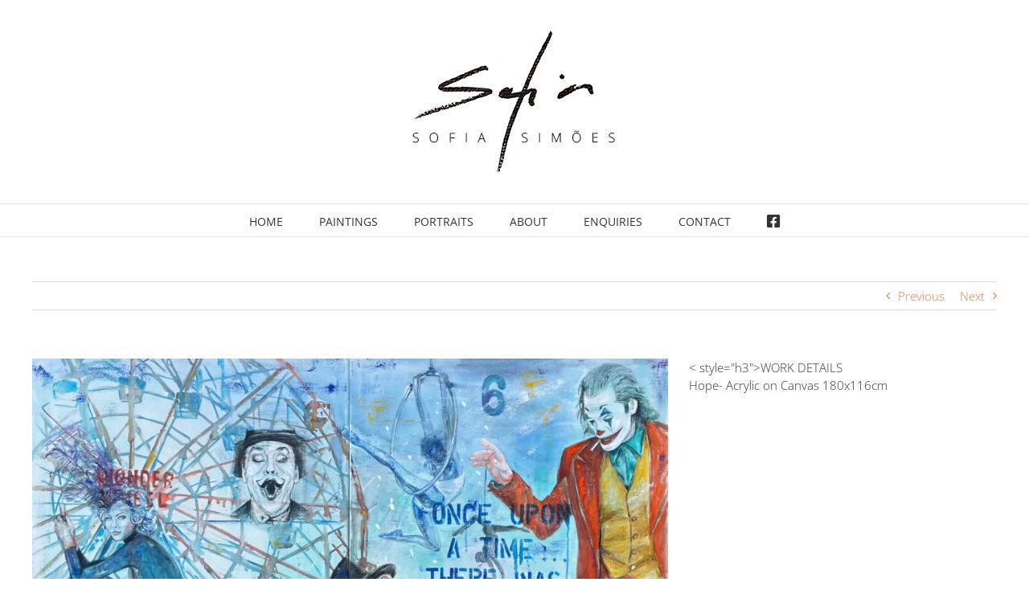

--- FILE ---
content_type: text/html; charset=UTF-8
request_url: https://www.sofiasimoes.pt/portfolio-works/hope/
body_size: 13152
content:
<!DOCTYPE html>
<html class="avada-html-layout-wide avada-html-header-position-top" lang="en-US" prefix="og: http://ogp.me/ns# fb: http://ogp.me/ns/fb#">
<head>
<meta http-equiv="X-UA-Compatible" content="IE=edge" />
<meta http-equiv="Content-Type" content="text/html; charset=utf-8"/>
<meta name="viewport" content="width=device-width, initial-scale=1" />
<title>HOPE &#8211; Sofia Simões</title>
<meta name='robots' content='max-image-preview:large' />
<style>img:is([sizes="auto" i], [sizes^="auto," i]) { contain-intrinsic-size: 3000px 1500px }</style>
<link rel="alternate" hreflang="en" href="https://www.sofiasimoes.pt/portfolio-works/hope/" />
<link rel="alternate" hreflang="x-default" href="https://www.sofiasimoes.pt/portfolio-works/hope/" />
<link rel="alternate" type="application/rss+xml" title="Sofia Simões &raquo; Feed" href="https://www.sofiasimoes.pt/feed/" />
<link rel="alternate" type="application/rss+xml" title="Sofia Simões &raquo; Comments Feed" href="https://www.sofiasimoes.pt/comments/feed/" />
<meta name="description" content="Hope- Acrylic on Canvas 180x116cm"/>
<meta property="og:locale" content="en_US"/>
<meta property="og:type" content="article"/>
<meta property="og:site_name" content="Sofia Simões"/>
<meta property="og:title" content="  HOPE"/>
<meta property="og:description" content="Hope- Acrylic on Canvas 180x116cm"/>
<meta property="og:url" content="https://www.sofiasimoes.pt/portfolio-works/hope/"/>
<meta property="og:image" content="https://www.sofiasimoes.pt/sofiasimoeswebsite/wp-content/uploads/2022/01/282-hope.jpg"/>
<meta property="og:image:width" content="1000"/>
<meta property="og:image:height" content="645"/>
<meta property="og:image:type" content="image/jpeg"/>
<link rel='stylesheet' id='wpml-blocks-css' href='//www.sofiasimoes.pt/sofiasimoeswebsite/wp-content/cache/wpfc-minified/7wn0toqu/4bpkp.css' type='text/css' media='all' />
<link rel='stylesheet' id='wpml-menu-item-0-css' href='//www.sofiasimoes.pt/sofiasimoeswebsite/wp-content/cache/wpfc-minified/l246kr1q/4bpkp.css' type='text/css' media='all' />
<link rel='stylesheet' id='cms-navigation-style-base-css' href='//www.sofiasimoes.pt/sofiasimoeswebsite/wp-content/cache/wpfc-minified/g4ic9bz1/4bpkp.css' type='text/css' media='screen' />
<link rel='stylesheet' id='cms-navigation-style-css' href='//www.sofiasimoes.pt/sofiasimoeswebsite/wp-content/cache/wpfc-minified/g11adt6t/4bpkp.css' type='text/css' media='screen' />
<style id='akismet-widget-style-inline-css' type='text/css'>
.a-stats {
--akismet-color-mid-green: #357b49;
--akismet-color-white: #fff;
--akismet-color-light-grey: #f6f7f7;
max-width: 350px;
width: auto;
}
.a-stats * {
all: unset;
box-sizing: border-box;
}
.a-stats strong {
font-weight: 600;
}
.a-stats a.a-stats__link,
.a-stats a.a-stats__link:visited,
.a-stats a.a-stats__link:active {
background: var(--akismet-color-mid-green);
border: none;
box-shadow: none;
border-radius: 8px;
color: var(--akismet-color-white);
cursor: pointer;
display: block;
font-family: -apple-system, BlinkMacSystemFont, 'Segoe UI', 'Roboto', 'Oxygen-Sans', 'Ubuntu', 'Cantarell', 'Helvetica Neue', sans-serif;
font-weight: 500;
padding: 12px;
text-align: center;
text-decoration: none;
transition: all 0.2s ease;
}
/* Extra specificity to deal with TwentyTwentyOne focus style */
.widget .a-stats a.a-stats__link:focus {
background: var(--akismet-color-mid-green);
color: var(--akismet-color-white);
text-decoration: none;
}
.a-stats a.a-stats__link:hover {
filter: brightness(110%);
box-shadow: 0 4px 12px rgba(0, 0, 0, 0.06), 0 0 2px rgba(0, 0, 0, 0.16);
}
.a-stats .count {
color: var(--akismet-color-white);
display: block;
font-size: 1.5em;
line-height: 1.4;
padding: 0 13px;
white-space: nowrap;
}
</style>
<link rel='stylesheet' id='fusion-dynamic-css-css' href='//www.sofiasimoes.pt/sofiasimoeswebsite/wp-content/cache/wpfc-minified/eszq0xvg/4dxk1.css' type='text/css' media='all' />
<script type="text/javascript" src="https://www.sofiasimoes.pt/sofiasimoeswebsite/wp-includes/js/jquery/jquery.min.js" id="jquery-core-js"></script>
<script type="text/javascript" src="https://www.sofiasimoes.pt/sofiasimoeswebsite/wp-includes/js/jquery/jquery-migrate.min.js" id="jquery-migrate-js"></script>
<link rel="https://api.w.org/" href="https://www.sofiasimoes.pt/wp-json/" /><link rel="alternate" title="JSON" type="application/json" href="https://www.sofiasimoes.pt/wp-json/wp/v2/avada_portfolio/1080" /><link rel="EditURI" type="application/rsd+xml" title="RSD" href="https://www.sofiasimoes.pt/sofiasimoeswebsite/xmlrpc.php?rsd" />
<link rel="canonical" href="https://www.sofiasimoes.pt/portfolio-works/hope/" />
<link rel='shortlink' href='https://www.sofiasimoes.pt/?p=1080' />
<link rel="alternate" title="oEmbed (JSON)" type="application/json+oembed" href="https://www.sofiasimoes.pt/wp-json/oembed/1.0/embed?url=https%3A%2F%2Fwww.sofiasimoes.pt%2Fportfolio-works%2Fhope%2F" />
<link rel="alternate" title="oEmbed (XML)" type="text/xml+oembed" href="https://www.sofiasimoes.pt/wp-json/oembed/1.0/embed?url=https%3A%2F%2Fwww.sofiasimoes.pt%2Fportfolio-works%2Fhope%2F&#038;format=xml" />
<meta name="generator" content="WPML ver:4.6.10 stt:1,42;" />
<script type="text/javascript">
(function(url){
if(/(?:Chrome\/26\.0\.1410\.63 Safari\/537\.31|WordfenceTestMonBot)/.test(navigator.userAgent)){ return; }
var addEvent = function(evt, handler) {
if (window.addEventListener) {
document.addEventListener(evt, handler, false);
} else if (window.attachEvent) {
document.attachEvent('on' + evt, handler);
}
};
var removeEvent = function(evt, handler) {
if (window.removeEventListener) {
document.removeEventListener(evt, handler, false);
} else if (window.detachEvent) {
document.detachEvent('on' + evt, handler);
}
};
var evts = 'contextmenu dblclick drag dragend dragenter dragleave dragover dragstart drop keydown keypress keyup mousedown mousemove mouseout mouseover mouseup mousewheel scroll'.split(' ');
var logHuman = function() {
if (window.wfLogHumanRan) { return; }
window.wfLogHumanRan = true;
var wfscr = document.createElement('script');
wfscr.type = 'text/javascript';
wfscr.async = true;
wfscr.src = url + '&r=' + Math.random();
(document.getElementsByTagName('head')[0]||document.getElementsByTagName('body')[0]).appendChild(wfscr);
for (var i = 0; i < evts.length; i++) {
removeEvent(evts[i], logHuman);
}
};
for (var i = 0; i < evts.length; i++) {
addEvent(evts[i], logHuman);
}
})('//www.sofiasimoes.pt/?wordfence_lh=1&hid=465A5090E10C660DEB644FE94394844D');
</script><style type="text/css" id="css-fb-visibility">@media screen and (max-width: 640px){.fusion-no-small-visibility{display:none !important;}body .sm-text-align-center{text-align:center !important;}body .sm-text-align-left{text-align:left !important;}body .sm-text-align-right{text-align:right !important;}body .sm-flex-align-center{justify-content:center !important;}body .sm-flex-align-flex-start{justify-content:flex-start !important;}body .sm-flex-align-flex-end{justify-content:flex-end !important;}body .sm-mx-auto{margin-left:auto !important;margin-right:auto !important;}body .sm-ml-auto{margin-left:auto !important;}body .sm-mr-auto{margin-right:auto !important;}body .fusion-absolute-position-small{position:absolute;top:auto;width:100%;}.awb-sticky.awb-sticky-small{ position: sticky; top: var(--awb-sticky-offset,0); }}@media screen and (min-width: 641px) and (max-width: 1024px){.fusion-no-medium-visibility{display:none !important;}body .md-text-align-center{text-align:center !important;}body .md-text-align-left{text-align:left !important;}body .md-text-align-right{text-align:right !important;}body .md-flex-align-center{justify-content:center !important;}body .md-flex-align-flex-start{justify-content:flex-start !important;}body .md-flex-align-flex-end{justify-content:flex-end !important;}body .md-mx-auto{margin-left:auto !important;margin-right:auto !important;}body .md-ml-auto{margin-left:auto !important;}body .md-mr-auto{margin-right:auto !important;}body .fusion-absolute-position-medium{position:absolute;top:auto;width:100%;}.awb-sticky.awb-sticky-medium{ position: sticky; top: var(--awb-sticky-offset,0); }}@media screen and (min-width: 1025px){.fusion-no-large-visibility{display:none !important;}body .lg-text-align-center{text-align:center !important;}body .lg-text-align-left{text-align:left !important;}body .lg-text-align-right{text-align:right !important;}body .lg-flex-align-center{justify-content:center !important;}body .lg-flex-align-flex-start{justify-content:flex-start !important;}body .lg-flex-align-flex-end{justify-content:flex-end !important;}body .lg-mx-auto{margin-left:auto !important;margin-right:auto !important;}body .lg-ml-auto{margin-left:auto !important;}body .lg-mr-auto{margin-right:auto !important;}body .fusion-absolute-position-large{position:absolute;top:auto;width:100%;}.awb-sticky.awb-sticky-large{ position: sticky; top: var(--awb-sticky-offset,0); }}</style>		<script type="text/javascript">
var doc = document.documentElement;
doc.setAttribute( 'data-useragent', navigator.userAgent );
</script>
</head>
<body class="wp-singular avada_portfolio-template-default single single-avada_portfolio postid-1080 single-format-standard wp-theme-Avada wp-child-theme-Avada-Child-Theme fusion-image-hovers fusion-pagination-sizing fusion-button_type-flat fusion-button_span-no fusion-button_gradient-linear avada-image-rollover-circle-no avada-image-rollover-yes avada-image-rollover-direction-fade dont-animate fusion-body ltr fusion-sticky-header no-tablet-sticky-header no-mobile-sticky-header no-mobile-slidingbar no-mobile-totop avada-has-rev-slider-styles fusion-disable-outline fusion-sub-menu-fade mobile-logo-pos-center layout-wide-mode avada-has-boxed-modal-shadow-none layout-scroll-offset-full avada-has-zero-margin-offset-top fusion-top-header menu-text-align-center mobile-menu-design-modern fusion-show-pagination-text fusion-header-layout-v5 avada-responsive avada-footer-fx-none avada-menu-highlight-style-bar fusion-search-form-clean fusion-main-menu-search-overlay fusion-avatar-circle avada-dropdown-styles avada-blog-layout-large avada-blog-archive-layout-large avada-header-shadow-no avada-menu-icon-position-left avada-has-megamenu-shadow avada-has-mainmenu-dropdown-divider avada-has-breadcrumb-mobile-hidden avada-has-titlebar-hide avada-has-pagination-padding avada-flyout-menu-direction-fade avada-ec-views-v1" data-awb-post-id="1080">
<a class="skip-link screen-reader-text" href="#content">Skip to content</a>
<div id="boxed-wrapper">
<div id="wrapper" class="fusion-wrapper">
<div id="home" style="position:relative;top:-1px;"></div>
<header class="fusion-header-wrapper">
<div class="fusion-header-v5 fusion-logo-alignment fusion-logo-center fusion-sticky-menu- fusion-sticky-logo- fusion-mobile-logo- fusion-sticky-menu-only fusion-header-menu-align-center fusion-mobile-menu-design-modern">
<div class="fusion-header-sticky-height"></div>
<div class="fusion-sticky-header-wrapper"> <!-- start fusion sticky header wrapper -->
<div class="fusion-header">
<div class="fusion-row">
<div class="fusion-logo" data-margin-top="31px" data-margin-bottom="31px" data-margin-left="0px" data-margin-right="0px">
<a class="fusion-logo-link"  href="https://www.sofiasimoes.pt/" >
<!-- standard logo -->
<img src="https://www.sofiasimoes.pt/sofiasimoeswebsite/wp-content/uploads/2018/04/sofia-simoes-pintura-painting-logo.jpg" srcset="https://www.sofiasimoes.pt/sofiasimoeswebsite/wp-content/uploads/2018/04/sofia-simoes-pintura-painting-logo.jpg 1x, https://www.sofiasimoes.pt/sofiasimoeswebsite/wp-content/uploads/2018/04/sofia-simoes-pintura-painting-logo2x.jpg 2x" width="320" height="191" style="max-height:191px;height:auto;" alt="Sofia Simões Logo" data-retina_logo_url="https://www.sofiasimoes.pt/sofiasimoeswebsite/wp-content/uploads/2018/04/sofia-simoes-pintura-painting-logo2x.jpg" class="fusion-standard-logo" />
</a>
</div>
<div class="fusion-mobile-menu-icons">
<a href="#" class="fusion-icon awb-icon-bars" aria-label="Toggle mobile menu" aria-expanded="false"></a>
</div>
</div>
</div>
<div class="fusion-secondary-main-menu">
<div class="fusion-row">
<nav class="fusion-main-menu" aria-label="Main Menu"><div class="fusion-overlay-search">		<form role="search" class="searchform fusion-search-form  fusion-search-form-clean" method="get" action="https://www.sofiasimoes.pt/">
<div class="fusion-search-form-content">
<div class="fusion-search-field search-field">
<label><span class="screen-reader-text">Search for:</span>
<input type="search" value="" name="s" class="s" placeholder="Search..." required aria-required="true" aria-label="Search..."/>
</label>
</div>
<div class="fusion-search-button search-button">
<input type="submit" class="fusion-search-submit searchsubmit" aria-label="Search" value="&#xf002;" />
</div>
</div>
</form>
<div class="fusion-search-spacer"></div><a href="#" role="button" aria-label="Close Search" class="fusion-close-search"></a></div><ul id="menu-menu-principal" class="fusion-menu"><li  id="menu-item-28"  class="menu-item menu-item-type-post_type menu-item-object-page menu-item-home menu-item-28"  data-item-id="28"><a  href="https://www.sofiasimoes.pt/" class="fusion-bar-highlight"><span class="menu-text">HOME</span></a></li><li  id="menu-item-27"  class="menu-item menu-item-type-post_type menu-item-object-page menu-item-27"  data-item-id="27"><a  href="https://www.sofiasimoes.pt/paintings/" class="fusion-bar-highlight"><span class="menu-text">PAINTINGS</span></a></li><li  id="menu-item-146"  class="menu-item menu-item-type-post_type menu-item-object-page menu-item-146"  data-item-id="146"><a  href="https://www.sofiasimoes.pt/portraits/" class="fusion-bar-highlight"><span class="menu-text">PORTRAITS</span></a></li><li  id="menu-item-23"  class="menu-item menu-item-type-post_type menu-item-object-page menu-item-23"  data-item-id="23"><a  href="https://www.sofiasimoes.pt/about/" class="fusion-bar-highlight"><span class="menu-text">ABOUT</span></a></li><li  id="menu-item-24"  class="menu-item menu-item-type-post_type menu-item-object-page menu-item-24"  data-item-id="24"><a  href="https://www.sofiasimoes.pt/enquiries/" class="fusion-bar-highlight"><span class="menu-text">ENQUIRIES</span></a></li><li  id="menu-item-25"  class="menu-item menu-item-type-post_type menu-item-object-page menu-item-25"  data-item-id="25"><a  href="https://www.sofiasimoes.pt/contact/" class="fusion-bar-highlight"><span class="menu-text">CONTACT</span></a></li><li  id="menu-item-30"  class="menu-item menu-item-type-custom menu-item-object-custom menu-item-30"  data-item-id="30"><a  target="_blank" rel="noopener noreferrer" href="https://www.facebook.com/SofiaSimoesPintora/" class="fusion-bar-highlight"><span class="menu-text"><i class="fa fa-facebook-square fa-lg" aria-hidden="true"></i></span></a></li></ul></nav>
<nav class="fusion-mobile-nav-holder fusion-mobile-menu-text-align-left" aria-label="Main Menu Mobile"></nav>
</div>
</div>
</div> <!-- end fusion sticky header wrapper -->
</div>
<div class="fusion-clearfix"></div>
</header>
<div id="sliders-container" class="fusion-slider-visibility">
</div>
<main id="main" class="clearfix ">
<div class="fusion-row" style="">
<section id="content" class=" portfolio-half" style="width: 100%;">
<div class="single-navigation clearfix">
<a href="https://www.sofiasimoes.pt/portfolio-works/touch-me/" rel="prev">Previous</a>
<a href="https://www.sofiasimoes.pt/portfolio-works/be-your-self/" rel="next">Next</a>
</div>
<article id="post-1080" class="post-1080 avada_portfolio type-avada_portfolio status-publish format-standard has-post-thumbnail hentry portfolio_category-composite-canvas portfolio_category-paintings">
<div class="fusion-flexslider flexslider fusion-post-slideshow post-slideshow fusion-flexslider-loading">
<ul class="slides">
<li>
<a href="https://www.sofiasimoes.pt/sofiasimoeswebsite/wp-content/uploads/2022/01/282-hope.jpg" data-rel="iLightbox[gallery1080]" title="282-HOPE" data-title="282-HOPE" data-caption="">
<span class="screen-reader-text">View Larger Image</span>
<img width="1000" height="645" src="https://www.sofiasimoes.pt/sofiasimoeswebsite/wp-content/uploads/2022/01/282-hope.jpg" class="attachment-full size-full wp-post-image" alt="" decoding="async" fetchpriority="high" srcset="https://www.sofiasimoes.pt/sofiasimoeswebsite/wp-content/uploads/2022/01/282-hope-200x129.jpg 200w, https://www.sofiasimoes.pt/sofiasimoeswebsite/wp-content/uploads/2022/01/282-hope-400x258.jpg 400w, https://www.sofiasimoes.pt/sofiasimoeswebsite/wp-content/uploads/2022/01/282-hope-600x387.jpg 600w, https://www.sofiasimoes.pt/sofiasimoeswebsite/wp-content/uploads/2022/01/282-hope-800x516.jpg 800w, https://www.sofiasimoes.pt/sofiasimoeswebsite/wp-content/uploads/2022/01/282-hope.jpg 1000w" sizes="(max-width: 800px) 100vw, 1000px" />									</a>
</li>
</ul>
</div>
<div class="project-content">
<span class="entry-title rich-snippet-hidden">HOPE</span><span class="vcard rich-snippet-hidden"><span class="fn"><a href="https://www.sofiasimoes.pt/author/fia/" title="Posts by Sofia Simões" rel="author">Sofia Simões</a></span></span><span class="updated rich-snippet-hidden">2022-01-20T22:41:05+00:00</span>				<div class="project-description post-content" style="">
< style="h3">WORK DETAILS</>										<p>Hope- Acrylic on Canvas 180x116cm</p>
</div>
</div>
<div class="portfolio-sep"></div>
<div class="fusion-sharing-box fusion-theme-sharing-box fusion-single-sharing-box">
<h4>Share this Work. Choose Your Platform!</h4>
<div class="fusion-social-networks"><div class="fusion-social-networks-wrapper"><a  class="fusion-social-network-icon fusion-tooltip fusion-facebook awb-icon-facebook" style="color:var(--sharing_social_links_icon_color);" data-placement="top" data-title="Facebook" data-toggle="tooltip" title="Facebook" href="https://www.facebook.com/sharer.php?u=https%3A%2F%2Fwww.sofiasimoes.pt%2Fportfolio-works%2Fhope%2F&amp;t=HOPE" target="_blank" rel="noreferrer"><span class="screen-reader-text">Facebook</span></a><a  class="fusion-social-network-icon fusion-tooltip fusion-twitter awb-icon-twitter" style="color:var(--sharing_social_links_icon_color);" data-placement="top" data-title="X" data-toggle="tooltip" title="X" href="https://twitter.com/share?url=https%3A%2F%2Fwww.sofiasimoes.pt%2Fportfolio-works%2Fhope%2F&amp;text=HOPE" target="_blank" rel="noopener noreferrer"><span class="screen-reader-text">X</span></a><a  class="fusion-social-network-icon fusion-tooltip fusion-linkedin awb-icon-linkedin" style="color:var(--sharing_social_links_icon_color);" data-placement="top" data-title="LinkedIn" data-toggle="tooltip" title="LinkedIn" href="https://www.linkedin.com/shareArticle?mini=true&amp;url=https%3A%2F%2Fwww.sofiasimoes.pt%2Fportfolio-works%2Fhope%2F&amp;title=HOPE&amp;summary=Hope-%20Acrylic%20on%20Canvas%20180x116cm" target="_blank" rel="noopener noreferrer"><span class="screen-reader-text">LinkedIn</span></a><a  class="fusion-social-network-icon fusion-tooltip fusion-tumblr awb-icon-tumblr" style="color:var(--sharing_social_links_icon_color);" data-placement="top" data-title="Tumblr" data-toggle="tooltip" title="Tumblr" href="https://www.tumblr.com/share/link?url=https%3A%2F%2Fwww.sofiasimoes.pt%2Fportfolio-works%2Fhope%2F&amp;name=HOPE&amp;description=Hope-%20Acrylic%20on%20Canvas%20180x116cm" target="_blank" rel="noopener noreferrer"><span class="screen-reader-text">Tumblr</span></a><a  class="fusion-social-network-icon fusion-tooltip fusion-pinterest awb-icon-pinterest" style="color:var(--sharing_social_links_icon_color);" data-placement="top" data-title="Pinterest" data-toggle="tooltip" title="Pinterest" href="https://pinterest.com/pin/create/button/?url=https%3A%2F%2Fwww.sofiasimoes.pt%2Fportfolio-works%2Fhope%2F&amp;description=Hope-%20Acrylic%20on%20Canvas%20180x116cm&amp;media=https%3A%2F%2Fwww.sofiasimoes.pt%2Fsofiasimoeswebsite%2Fwp-content%2Fuploads%2F2022%2F01%2F282-hope.jpg" target="_blank" rel="noopener noreferrer"><span class="screen-reader-text">Pinterest</span></a><a  class="fusion-social-network-icon fusion-tooltip fusion-mail awb-icon-mail fusion-last-social-icon" style="color:var(--sharing_social_links_icon_color);" data-placement="top" data-title="Email" data-toggle="tooltip" title="Email" href="mailto:?body=https://www.sofiasimoes.pt/portfolio-works/hope/&amp;subject=HOPE" target="_self" rel="noopener noreferrer"><span class="screen-reader-text">Email</span></a><div class="fusion-clearfix"></div></div></div>	</div>
<section class="related-posts single-related-posts">
<div class="fusion-title fusion-title-size-two sep-double sep-solid" style="margin-top:0px;margin-bottom:31px;">
<h2 class="title-heading-left" style="margin:0;">
Related Projects					</h2>
<span class="awb-title-spacer"></span>
<div class="title-sep-container">
<div class="title-sep sep-double sep-solid"></div>
</div>
</div>
<div class="awb-carousel awb-swiper awb-swiper-carousel" data-imagesize="fixed" data-metacontent="no" data-autoplay="no" data-touchscroll="yes" data-columns="5" data-itemmargin="10px" data-itemwidth="180" data-scrollitems="">
<div class="swiper-wrapper">
<div class="swiper-slide">
<div class="fusion-carousel-item-wrapper">
<div  class="fusion-image-wrapper fusion-image-size-fixed" aria-haspopup="true">
<img src="https://www.sofiasimoes.pt/sofiasimoeswebsite/wp-content/uploads/2022/01/281-be-you-500x383.jpg" srcset="https://www.sofiasimoes.pt/sofiasimoeswebsite/wp-content/uploads/2022/01/281-be-you-500x383.jpg 1x, https://www.sofiasimoes.pt/sofiasimoeswebsite/wp-content/uploads/2022/01/281-be-you-500x383@2x.jpg 2x" width="500" height="383" alt="Be Your Self" />
<div class="fusion-rollover">
<div class="fusion-rollover-content">
<a class="fusion-rollover-link" href="https://www.sofiasimoes.pt/portfolio-works/be-your-self/">Be Your Self</a>
<div class="fusion-rollover-sep"></div>
<a class="fusion-rollover-gallery" href="https://www.sofiasimoes.pt/sofiasimoeswebsite/wp-content/uploads/2022/01/281-be-you.jpg" data-id="1084" data-rel="iLightbox[gallery]" data-title="281-Be You" data-caption="">
Gallery					</a>
<a class="fusion-link-wrapper" href="https://www.sofiasimoes.pt/portfolio-works/be-your-self/" aria-label="Be Your Self"></a>
</div>
</div>
</div>
</div><!-- fusion-carousel-item-wrapper -->
</div>
<div class="swiper-slide">
<div class="fusion-carousel-item-wrapper">
<div  class="fusion-image-wrapper fusion-image-size-fixed" aria-haspopup="true">
<img src="https://www.sofiasimoes.pt/sofiasimoeswebsite/wp-content/uploads/2022/01/277-touch-me-500x383.jpg" srcset="https://www.sofiasimoes.pt/sofiasimoeswebsite/wp-content/uploads/2022/01/277-touch-me-500x383.jpg 1x, https://www.sofiasimoes.pt/sofiasimoeswebsite/wp-content/uploads/2022/01/277-touch-me-500x383@2x.jpg 2x" width="500" height="383" alt="Touch Me" />
<div class="fusion-rollover">
<div class="fusion-rollover-content">
<a class="fusion-rollover-link" href="https://www.sofiasimoes.pt/portfolio-works/touch-me/">Touch Me</a>
<div class="fusion-rollover-sep"></div>
<a class="fusion-rollover-gallery" href="https://www.sofiasimoes.pt/sofiasimoeswebsite/wp-content/uploads/2022/01/277-touch-me.jpg" data-id="1076" data-rel="iLightbox[gallery]" data-title="277-Touch me" data-caption="">
Gallery					</a>
<a class="fusion-link-wrapper" href="https://www.sofiasimoes.pt/portfolio-works/touch-me/" aria-label="Touch Me"></a>
</div>
</div>
</div>
</div><!-- fusion-carousel-item-wrapper -->
</div>
<div class="swiper-slide">
<div class="fusion-carousel-item-wrapper">
<div  class="fusion-image-wrapper fusion-image-size-fixed" aria-haspopup="true">
<img src="https://www.sofiasimoes.pt/sofiasimoeswebsite/wp-content/uploads/2022/01/269-love-500x383.jpg" srcset="https://www.sofiasimoes.pt/sofiasimoeswebsite/wp-content/uploads/2022/01/269-love-500x383.jpg 1x, https://www.sofiasimoes.pt/sofiasimoeswebsite/wp-content/uploads/2022/01/269-love-500x383@2x.jpg 2x" width="500" height="383" alt="Love" />
<div class="fusion-rollover">
<div class="fusion-rollover-content">
<a class="fusion-rollover-link" href="https://www.sofiasimoes.pt/portfolio-works/love/">Love</a>
<div class="fusion-rollover-sep"></div>
<a class="fusion-rollover-gallery" href="https://www.sofiasimoes.pt/sofiasimoeswebsite/wp-content/uploads/2022/01/269-love.jpg" data-id="1072" data-rel="iLightbox[gallery]" data-title="269-Love" data-caption="">
Gallery					</a>
<a class="fusion-link-wrapper" href="https://www.sofiasimoes.pt/portfolio-works/love/" aria-label="Love"></a>
</div>
</div>
</div>
</div><!-- fusion-carousel-item-wrapper -->
</div>
<div class="swiper-slide">
<div class="fusion-carousel-item-wrapper">
<div  class="fusion-image-wrapper fusion-image-size-fixed" aria-haspopup="true">
<img src="https://www.sofiasimoes.pt/sofiasimoeswebsite/wp-content/uploads/2022/01/268-exist-500x383.jpg" srcset="https://www.sofiasimoes.pt/sofiasimoeswebsite/wp-content/uploads/2022/01/268-exist-500x383.jpg 1x, https://www.sofiasimoes.pt/sofiasimoeswebsite/wp-content/uploads/2022/01/268-exist-500x383@2x.jpg 2x" width="500" height="383" alt="Exist" />
<div class="fusion-rollover">
<div class="fusion-rollover-content">
<a class="fusion-rollover-link" href="https://www.sofiasimoes.pt/portfolio-works/exist/">Exist</a>
<div class="fusion-rollover-sep"></div>
<a class="fusion-rollover-gallery" href="https://www.sofiasimoes.pt/sofiasimoeswebsite/wp-content/uploads/2022/01/268-exist.jpg" data-id="1066" data-rel="iLightbox[gallery]" data-title="268-Exist" data-caption="">
Gallery					</a>
<a class="fusion-link-wrapper" href="https://www.sofiasimoes.pt/portfolio-works/exist/" aria-label="Exist"></a>
</div>
</div>
</div>
</div><!-- fusion-carousel-item-wrapper -->
</div>
<div class="swiper-slide">
<div class="fusion-carousel-item-wrapper">
<div  class="fusion-image-wrapper fusion-image-size-fixed" aria-haspopup="true">
<img src="https://www.sofiasimoes.pt/sofiasimoeswebsite/wp-content/uploads/2022/01/280-no-risk-no-story-500x383.jpg" srcset="https://www.sofiasimoes.pt/sofiasimoeswebsite/wp-content/uploads/2022/01/280-no-risk-no-story-500x383.jpg 1x, https://www.sofiasimoes.pt/sofiasimoeswebsite/wp-content/uploads/2022/01/280-no-risk-no-story-500x383@2x.jpg 2x" width="500" height="383" alt="No Risk No Story" />
<div class="fusion-rollover">
<div class="fusion-rollover-content">
<a class="fusion-rollover-link" href="https://www.sofiasimoes.pt/portfolio-works/no-risk-no-story/">No Risk No Story</a>
<div class="fusion-rollover-sep"></div>
<a class="fusion-rollover-gallery" href="https://www.sofiasimoes.pt/sofiasimoeswebsite/wp-content/uploads/2022/01/280-no-risk-no-story.jpg" data-id="1058" data-rel="iLightbox[gallery]" data-title="280-No Risk no Story" data-caption="">
Gallery					</a>
<a class="fusion-link-wrapper" href="https://www.sofiasimoes.pt/portfolio-works/no-risk-no-story/" aria-label="No Risk No Story"></a>
</div>
</div>
</div>
</div><!-- fusion-carousel-item-wrapper -->
</div>
<div class="swiper-slide">
<div class="fusion-carousel-item-wrapper">
<div  class="fusion-image-wrapper fusion-image-size-fixed" aria-haspopup="true">
<img src="https://www.sofiasimoes.pt/sofiasimoeswebsite/wp-content/uploads/2022/01/258-there-goes-my-heart-again-500x383.jpg" srcset="https://www.sofiasimoes.pt/sofiasimoeswebsite/wp-content/uploads/2022/01/258-there-goes-my-heart-again-500x383.jpg 1x, https://www.sofiasimoes.pt/sofiasimoeswebsite/wp-content/uploads/2022/01/258-there-goes-my-heart-again-500x383@2x.jpg 2x" width="500" height="383" alt="There Goes My Heart Again" />
<div class="fusion-rollover">
<div class="fusion-rollover-content">
<a class="fusion-rollover-link" href="https://www.sofiasimoes.pt/portfolio-works/there-goes-my-heart-again/">There Goes My Heart Again</a>
<div class="fusion-rollover-sep"></div>
<a class="fusion-rollover-gallery" href="https://www.sofiasimoes.pt/sofiasimoeswebsite/wp-content/uploads/2022/01/258-there-goes-my-heart-again.jpg" data-id="1054" data-rel="iLightbox[gallery]" data-title="258-There Goes My Heart Again" data-caption="">
Gallery					</a>
<a class="fusion-link-wrapper" href="https://www.sofiasimoes.pt/portfolio-works/there-goes-my-heart-again/" aria-label="There Goes My Heart Again"></a>
</div>
</div>
</div>
</div><!-- fusion-carousel-item-wrapper -->
</div>
<div class="swiper-slide">
<div class="fusion-carousel-item-wrapper">
<div  class="fusion-image-wrapper fusion-image-size-fixed" aria-haspopup="true">
<img src="https://www.sofiasimoes.pt/sofiasimoeswebsite/wp-content/uploads/2020/12/256a-340-jpg-500x383.jpg" srcset="https://www.sofiasimoes.pt/sofiasimoeswebsite/wp-content/uploads/2020/12/256a-340-jpg-500x383.jpg 1x, https://www.sofiasimoes.pt/sofiasimoeswebsite/wp-content/uploads/2020/12/256a-340-jpg-500x383@2x.jpg 2x" width="500" height="383" alt="A-340" />
<div class="fusion-rollover">
<div class="fusion-rollover-content">
<a class="fusion-rollover-link" href="https://www.sofiasimoes.pt/portfolio-works/a-340/">A-340</a>
<div class="fusion-rollover-sep"></div>
<a class="fusion-rollover-gallery" href="https://www.sofiasimoes.pt/sofiasimoeswebsite/wp-content/uploads/2020/12/256a-340-jpg.jpg" data-id="966" data-rel="iLightbox[gallery]" data-title="256.A-340 jpg" data-caption="">
Gallery					</a>
<a class="fusion-link-wrapper" href="https://www.sofiasimoes.pt/portfolio-works/a-340/" aria-label="A-340"></a>
</div>
</div>
</div>
</div><!-- fusion-carousel-item-wrapper -->
</div>
<div class="swiper-slide">
<div class="fusion-carousel-item-wrapper">
<div  class="fusion-image-wrapper fusion-image-size-fixed" aria-haspopup="true">
<img src="https://www.sofiasimoes.pt/sofiasimoeswebsite/wp-content/uploads/2020/12/62papel-jpg-500x383.jpg" srcset="https://www.sofiasimoes.pt/sofiasimoeswebsite/wp-content/uploads/2020/12/62papel-jpg-500x383.jpg 1x, https://www.sofiasimoes.pt/sofiasimoeswebsite/wp-content/uploads/2020/12/62papel-jpg-500x383@2x.jpg 2x" width="500" height="383" alt="Asymptomatic 62" />
<div class="fusion-rollover">
<div class="fusion-rollover-content">
<a class="fusion-rollover-link" href="https://www.sofiasimoes.pt/portfolio-works/asymptomatic-62/">Asymptomatic 62</a>
<div class="fusion-rollover-sep"></div>
<a class="fusion-rollover-gallery" href="https://www.sofiasimoes.pt/sofiasimoeswebsite/wp-content/uploads/2020/12/62papel-jpg.jpg" data-id="948" data-rel="iLightbox[gallery]" data-title="62.papel jpg" data-caption="">
Gallery					</a>
<a class="fusion-link-wrapper" href="https://www.sofiasimoes.pt/portfolio-works/asymptomatic-62/" aria-label="Asymptomatic 62"></a>
</div>
</div>
</div>
</div><!-- fusion-carousel-item-wrapper -->
</div>
<div class="swiper-slide">
<div class="fusion-carousel-item-wrapper">
<div  class="fusion-image-wrapper fusion-image-size-fixed" aria-haspopup="true">
<img src="https://www.sofiasimoes.pt/sofiasimoeswebsite/wp-content/uploads/2020/12/55papel-jpg-500x383.jpg" srcset="https://www.sofiasimoes.pt/sofiasimoeswebsite/wp-content/uploads/2020/12/55papel-jpg-500x383.jpg 1x, https://www.sofiasimoes.pt/sofiasimoeswebsite/wp-content/uploads/2020/12/55papel-jpg-500x383@2x.jpg 2x" width="500" height="383" alt="Asymptomatic 55" />
<div class="fusion-rollover">
<div class="fusion-rollover-content">
<a class="fusion-rollover-link" href="https://www.sofiasimoes.pt/portfolio-works/asymptomatic-55/">Asymptomatic 55</a>
<div class="fusion-rollover-sep"></div>
<a class="fusion-rollover-gallery" href="https://www.sofiasimoes.pt/sofiasimoeswebsite/wp-content/uploads/2020/12/55papel-jpg.jpg" data-id="943" data-rel="iLightbox[gallery]" data-title="55.papel jpg" data-caption="">
Gallery					</a>
<a class="fusion-link-wrapper" href="https://www.sofiasimoes.pt/portfolio-works/asymptomatic-55/" aria-label="Asymptomatic 55"></a>
</div>
</div>
</div>
</div><!-- fusion-carousel-item-wrapper -->
</div>
<div class="swiper-slide">
<div class="fusion-carousel-item-wrapper">
<div  class="fusion-image-wrapper fusion-image-size-fixed" aria-haspopup="true">
<img src="https://www.sofiasimoes.pt/sofiasimoeswebsite/wp-content/uploads/2020/12/53papel-jpg-500x383.jpg" srcset="https://www.sofiasimoes.pt/sofiasimoeswebsite/wp-content/uploads/2020/12/53papel-jpg-500x383.jpg 1x, https://www.sofiasimoes.pt/sofiasimoeswebsite/wp-content/uploads/2020/12/53papel-jpg-500x383@2x.jpg 2x" width="500" height="383" alt="Asymptomatic 53" />
<div class="fusion-rollover">
<div class="fusion-rollover-content">
<a class="fusion-rollover-link" href="https://www.sofiasimoes.pt/portfolio-works/asymptomatic/">Asymptomatic 53</a>
<div class="fusion-rollover-sep"></div>
<a class="fusion-rollover-gallery" href="https://www.sofiasimoes.pt/sofiasimoeswebsite/wp-content/uploads/2020/12/53papel-jpg.jpg" data-id="931" data-rel="iLightbox[gallery]" data-title="53.papel jpg" data-caption="">
Gallery					</a>
<a class="fusion-link-wrapper" href="https://www.sofiasimoes.pt/portfolio-works/asymptomatic/" aria-label="Asymptomatic 53"></a>
</div>
</div>
</div>
</div><!-- fusion-carousel-item-wrapper -->
</div>
<div class="swiper-slide">
<div class="fusion-carousel-item-wrapper">
<div  class="fusion-image-wrapper fusion-image-size-fixed" aria-haspopup="true">
<img src="https://www.sofiasimoes.pt/sofiasimoeswebsite/wp-content/uploads/2020/12/255alice-no-pais-das-maravilhas-jpg-500x383.jpg" srcset="https://www.sofiasimoes.pt/sofiasimoeswebsite/wp-content/uploads/2020/12/255alice-no-pais-das-maravilhas-jpg-500x383.jpg 1x, https://www.sofiasimoes.pt/sofiasimoeswebsite/wp-content/uploads/2020/12/255alice-no-pais-das-maravilhas-jpg-500x383@2x.jpg 2x" width="500" height="383" alt="Alice in Wonderland" />
<div class="fusion-rollover">
<div class="fusion-rollover-content">
<a class="fusion-rollover-link" href="https://www.sofiasimoes.pt/portfolio-works/alice-in-wonderland/">Alice in Wonderland</a>
<div class="fusion-rollover-sep"></div>
<a class="fusion-rollover-gallery" href="https://www.sofiasimoes.pt/sofiasimoeswebsite/wp-content/uploads/2020/12/255alice-no-pais-das-maravilhas-jpg.jpg" data-id="927" data-rel="iLightbox[gallery]" data-title="255.Alice no Pais das Maravilhas jpg" data-caption="">
Gallery					</a>
<a class="fusion-link-wrapper" href="https://www.sofiasimoes.pt/portfolio-works/alice-in-wonderland/" aria-label="Alice in Wonderland"></a>
</div>
</div>
</div>
</div><!-- fusion-carousel-item-wrapper -->
</div>
<div class="swiper-slide">
<div class="fusion-carousel-item-wrapper">
<div  class="fusion-image-wrapper fusion-image-size-fixed" aria-haspopup="true">
<img src="https://www.sofiasimoes.pt/sofiasimoeswebsite/wp-content/uploads/2020/12/253enjoy-life-jpg-500x383.jpg" srcset="https://www.sofiasimoes.pt/sofiasimoeswebsite/wp-content/uploads/2020/12/253enjoy-life-jpg-500x383.jpg 1x, https://www.sofiasimoes.pt/sofiasimoeswebsite/wp-content/uploads/2020/12/253enjoy-life-jpg-500x383@2x.jpg 2x" width="500" height="383" alt="Enjoy Life" />
<div class="fusion-rollover">
<div class="fusion-rollover-content">
<a class="fusion-rollover-link" href="https://www.sofiasimoes.pt/portfolio-works/enjoy-life/">Enjoy Life</a>
<div class="fusion-rollover-sep"></div>
<a class="fusion-rollover-gallery" href="https://www.sofiasimoes.pt/sofiasimoeswebsite/wp-content/uploads/2020/12/253enjoy-life-jpg.jpg" data-id="922" data-rel="iLightbox[gallery]" data-title="253.Enjoy Life jpg" data-caption="">
Gallery					</a>
<a class="fusion-link-wrapper" href="https://www.sofiasimoes.pt/portfolio-works/enjoy-life/" aria-label="Enjoy Life"></a>
</div>
</div>
</div>
</div><!-- fusion-carousel-item-wrapper -->
</div>
<div class="swiper-slide">
<div class="fusion-carousel-item-wrapper">
<div  class="fusion-image-wrapper fusion-image-size-fixed" aria-haspopup="true">
<img src="https://www.sofiasimoes.pt/sofiasimoeswebsite/wp-content/uploads/2020/12/245-doors-jpg-500x383.jpg" srcset="https://www.sofiasimoes.pt/sofiasimoeswebsite/wp-content/uploads/2020/12/245-doors-jpg-500x383.jpg 1x, https://www.sofiasimoes.pt/sofiasimoeswebsite/wp-content/uploads/2020/12/245-doors-jpg-500x383@2x.jpg 2x" width="500" height="383" alt="Road House Blues" />
<div class="fusion-rollover">
<div class="fusion-rollover-content">
<a class="fusion-rollover-link" href="https://www.sofiasimoes.pt/portfolio-works/road-house-blues/">Road House Blues</a>
<div class="fusion-rollover-sep"></div>
<a class="fusion-rollover-gallery" href="https://www.sofiasimoes.pt/sofiasimoeswebsite/wp-content/uploads/2020/12/245-doors-jpg.jpg" data-id="917" data-rel="iLightbox[gallery]" data-title="245. doors jpg" data-caption="">
Gallery					</a>
<a class="fusion-link-wrapper" href="https://www.sofiasimoes.pt/portfolio-works/road-house-blues/" aria-label="Road House Blues"></a>
</div>
</div>
</div>
</div><!-- fusion-carousel-item-wrapper -->
</div>
<div class="swiper-slide">
<div class="fusion-carousel-item-wrapper">
<div  class="fusion-image-wrapper fusion-image-size-fixed" aria-haspopup="true">
<img src="https://www.sofiasimoes.pt/sofiasimoeswebsite/wp-content/uploads/2020/12/251where-are-you-jpg-500x383.jpg" srcset="https://www.sofiasimoes.pt/sofiasimoeswebsite/wp-content/uploads/2020/12/251where-are-you-jpg-500x383.jpg 1x, https://www.sofiasimoes.pt/sofiasimoeswebsite/wp-content/uploads/2020/12/251where-are-you-jpg-500x383@2x.jpg 2x" width="500" height="383" alt="Where Are You" />
<div class="fusion-rollover">
<div class="fusion-rollover-content">
<a class="fusion-rollover-link" href="https://www.sofiasimoes.pt/portfolio-works/where-are-you/">Where Are You</a>
<div class="fusion-rollover-sep"></div>
<a class="fusion-rollover-gallery" href="https://www.sofiasimoes.pt/sofiasimoeswebsite/wp-content/uploads/2020/12/251where-are-you-jpg.jpg" data-id="913" data-rel="iLightbox[gallery]" data-title="251.Where Are You jpg" data-caption="">
Gallery					</a>
<a class="fusion-link-wrapper" href="https://www.sofiasimoes.pt/portfolio-works/where-are-you/" aria-label="Where Are You"></a>
</div>
</div>
</div>
</div><!-- fusion-carousel-item-wrapper -->
</div>
<div class="swiper-slide">
<div class="fusion-carousel-item-wrapper">
<div  class="fusion-image-wrapper fusion-image-size-fixed" aria-haspopup="true">
<img src="https://www.sofiasimoes.pt/sofiasimoeswebsite/wp-content/uploads/2020/12/248its-all-in-your-head-jpg-500x383.jpg" srcset="https://www.sofiasimoes.pt/sofiasimoeswebsite/wp-content/uploads/2020/12/248its-all-in-your-head-jpg-500x383.jpg 1x, https://www.sofiasimoes.pt/sofiasimoeswebsite/wp-content/uploads/2020/12/248its-all-in-your-head-jpg-500x383@2x.jpg 2x" width="500" height="383" alt="Its AII in Your Head" />
<div class="fusion-rollover">
<div class="fusion-rollover-content">
<a class="fusion-rollover-link" href="https://www.sofiasimoes.pt/portfolio-works/its-aii-in-your-head/">Its AII in Your Head</a>
<div class="fusion-rollover-sep"></div>
<a class="fusion-rollover-gallery" href="https://www.sofiasimoes.pt/sofiasimoeswebsite/wp-content/uploads/2020/12/248its-all-in-your-head-jpg.jpg" data-id="909" data-rel="iLightbox[gallery]" data-title="248.Its All in Your Head jpg" data-caption="">
Gallery					</a>
<a class="fusion-link-wrapper" href="https://www.sofiasimoes.pt/portfolio-works/its-aii-in-your-head/" aria-label="Its AII in Your Head"></a>
</div>
</div>
</div>
</div><!-- fusion-carousel-item-wrapper -->
</div>
<div class="swiper-slide">
<div class="fusion-carousel-item-wrapper">
<div  class="fusion-image-wrapper fusion-image-size-fixed" aria-haspopup="true">
<img src="https://www.sofiasimoes.pt/sofiasimoeswebsite/wp-content/uploads/2020/12/245bad-gir-jpg-500x383.jpg" srcset="https://www.sofiasimoes.pt/sofiasimoeswebsite/wp-content/uploads/2020/12/245bad-gir-jpg-500x383.jpg 1x, https://www.sofiasimoes.pt/sofiasimoeswebsite/wp-content/uploads/2020/12/245bad-gir-jpg-500x383@2x.jpg 2x" width="500" height="383" alt="Bad Girl" />
<div class="fusion-rollover">
<div class="fusion-rollover-content">
<a class="fusion-rollover-link" href="https://www.sofiasimoes.pt/portfolio-works/bad-girl/">Bad Girl</a>
<div class="fusion-rollover-sep"></div>
<a class="fusion-rollover-gallery" href="https://www.sofiasimoes.pt/sofiasimoeswebsite/wp-content/uploads/2020/12/245bad-gir-jpg.jpg" data-id="893" data-rel="iLightbox[gallery]" data-title="245.Bad Gir jpg" data-caption="">
Gallery					</a>
<a class="fusion-link-wrapper" href="https://www.sofiasimoes.pt/portfolio-works/bad-girl/" aria-label="Bad Girl"></a>
</div>
</div>
</div>
</div><!-- fusion-carousel-item-wrapper -->
</div>
<div class="swiper-slide">
<div class="fusion-carousel-item-wrapper">
<div  class="fusion-image-wrapper fusion-image-size-fixed" aria-haspopup="true">
<img src="https://www.sofiasimoes.pt/sofiasimoeswebsite/wp-content/uploads/2020/12/jpg-500x383.jpg" srcset="https://www.sofiasimoes.pt/sofiasimoeswebsite/wp-content/uploads/2020/12/jpg-500x383.jpg 1x, https://www.sofiasimoes.pt/sofiasimoeswebsite/wp-content/uploads/2020/12/jpg-500x383@2x.jpg 2x" width="500" height="383" alt="Alive" />
<div class="fusion-rollover">
<div class="fusion-rollover-content">
<a class="fusion-rollover-link" href="https://www.sofiasimoes.pt/portfolio-works/alive-2/">Alive</a>
<div class="fusion-rollover-sep"></div>
<a class="fusion-rollover-gallery" href="https://www.sofiasimoes.pt/sofiasimoeswebsite/wp-content/uploads/2020/12/jpg.jpg" data-id="891" data-rel="iLightbox[gallery]" data-title="Alive-jpg" data-caption="">
Gallery					</a>
<a class="fusion-link-wrapper" href="https://www.sofiasimoes.pt/portfolio-works/alive-2/" aria-label="Alive"></a>
</div>
</div>
</div>
</div><!-- fusion-carousel-item-wrapper -->
</div>
<div class="swiper-slide">
<div class="fusion-carousel-item-wrapper">
<div  class="fusion-image-wrapper fusion-image-size-fixed" aria-haspopup="true">
<img src="https://www.sofiasimoes.pt/sofiasimoeswebsite/wp-content/uploads/2020/12/243i-want-you-jpg-500x383.jpg" srcset="https://www.sofiasimoes.pt/sofiasimoeswebsite/wp-content/uploads/2020/12/243i-want-you-jpg-500x383.jpg 1x, https://www.sofiasimoes.pt/sofiasimoeswebsite/wp-content/uploads/2020/12/243i-want-you-jpg-500x383@2x.jpg 2x" width="500" height="383" alt="I Want You" />
<div class="fusion-rollover">
<div class="fusion-rollover-content">
<a class="fusion-rollover-link" href="https://www.sofiasimoes.pt/portfolio-works/alive/">I Want You</a>
<div class="fusion-rollover-sep"></div>
<a class="fusion-rollover-gallery" href="https://www.sofiasimoes.pt/sofiasimoeswebsite/wp-content/uploads/2020/12/243i-want-you-jpg.jpg" data-id="877" data-rel="iLightbox[gallery]" data-title="243.I Want You jpg" data-caption="">
Gallery					</a>
<a class="fusion-link-wrapper" href="https://www.sofiasimoes.pt/portfolio-works/alive/" aria-label="I Want You"></a>
</div>
</div>
</div>
</div><!-- fusion-carousel-item-wrapper -->
</div>
<div class="swiper-slide">
<div class="fusion-carousel-item-wrapper">
<div  class="fusion-image-wrapper fusion-image-size-fixed" aria-haspopup="true">
<img src="https://www.sofiasimoes.pt/sofiasimoeswebsite/wp-content/uploads/2019/10/241bang-bang-jpg-500x383.jpg" srcset="https://www.sofiasimoes.pt/sofiasimoeswebsite/wp-content/uploads/2019/10/241bang-bang-jpg-500x383.jpg 1x, https://www.sofiasimoes.pt/sofiasimoeswebsite/wp-content/uploads/2019/10/241bang-bang-jpg-500x383@2x.jpg 2x" width="500" height="383" alt="Bang Bang" />
<div class="fusion-rollover">
<div class="fusion-rollover-content">
<a class="fusion-rollover-link" href="https://www.sofiasimoes.pt/portfolio-works/bang-bang/">Bang Bang</a>
<div class="fusion-rollover-sep"></div>
<a class="fusion-rollover-gallery" href="https://www.sofiasimoes.pt/sofiasimoeswebsite/wp-content/uploads/2019/10/241bang-bang-jpg.jpg" data-id="709" data-rel="iLightbox[gallery]" data-title="241bang-bang-jpg" data-caption="">
Gallery					</a>
<a class="fusion-link-wrapper" href="https://www.sofiasimoes.pt/portfolio-works/bang-bang/" aria-label="Bang Bang"></a>
</div>
</div>
</div>
</div><!-- fusion-carousel-item-wrapper -->
</div>
<div class="swiper-slide">
<div class="fusion-carousel-item-wrapper">
<div  class="fusion-image-wrapper fusion-image-size-fixed" aria-haspopup="true">
<img src="https://www.sofiasimoes.pt/sofiasimoeswebsite/wp-content/uploads/2019/04/bond-girls-jpg-500x383.jpg" srcset="https://www.sofiasimoes.pt/sofiasimoeswebsite/wp-content/uploads/2019/04/bond-girls-jpg-500x383.jpg 1x, https://www.sofiasimoes.pt/sofiasimoeswebsite/wp-content/uploads/2019/04/bond-girls-jpg-500x383@2x.jpg 2x" width="500" height="383" alt="BOND GIRLS" />
<div class="fusion-rollover">
<div class="fusion-rollover-content">
<a class="fusion-rollover-link" href="https://www.sofiasimoes.pt/portfolio-works/bond-girls/">BOND GIRLS</a>
<div class="fusion-rollover-sep"></div>
<a class="fusion-rollover-gallery" href="https://www.sofiasimoes.pt/sofiasimoeswebsite/wp-content/uploads/2019/04/bond-girls-jpg.jpg" data-id="633" data-rel="iLightbox[gallery]" data-title="bond girls-jpg" data-caption="">
Gallery					</a>
<a class="fusion-link-wrapper" href="https://www.sofiasimoes.pt/portfolio-works/bond-girls/" aria-label="BOND GIRLS"></a>
</div>
</div>
</div>
</div><!-- fusion-carousel-item-wrapper -->
</div>
<div class="swiper-slide">
<div class="fusion-carousel-item-wrapper">
<div  class="fusion-image-wrapper fusion-image-size-fixed" aria-haspopup="true">
<img src="https://www.sofiasimoes.pt/sofiasimoeswebsite/wp-content/uploads/2019/04/img_3531-1-500x383.jpg" srcset="https://www.sofiasimoes.pt/sofiasimoeswebsite/wp-content/uploads/2019/04/img_3531-1-500x383.jpg 1x, https://www.sofiasimoes.pt/sofiasimoeswebsite/wp-content/uploads/2019/04/img_3531-1-500x383@2x.jpg 2x" width="500" height="383" alt="Drinking With Friends" />
<div class="fusion-rollover">
<div class="fusion-rollover-content">
<a class="fusion-rollover-link" href="https://www.sofiasimoes.pt/portfolio-works/drinking-with-friends/">Drinking With Friends</a>
<div class="fusion-rollover-sep"></div>
<a class="fusion-rollover-gallery" href="https://www.sofiasimoes.pt/sofiasimoeswebsite/wp-content/uploads/2019/04/img_3531-1.jpg" data-id="627" data-rel="iLightbox[gallery]" data-title="IMG_3531 (1)" data-caption="">
Gallery					</a>
<a class="fusion-link-wrapper" href="https://www.sofiasimoes.pt/portfolio-works/drinking-with-friends/" aria-label="Drinking With Friends"></a>
</div>
</div>
</div>
</div><!-- fusion-carousel-item-wrapper -->
</div>
<div class="swiper-slide">
<div class="fusion-carousel-item-wrapper">
<div  class="fusion-image-wrapper fusion-image-size-fixed" aria-haspopup="true">
<img src="https://www.sofiasimoes.pt/sofiasimoeswebsite/wp-content/uploads/2019/04/twist-jpg-500x383.jpg" srcset="https://www.sofiasimoes.pt/sofiasimoeswebsite/wp-content/uploads/2019/04/twist-jpg-500x383.jpg 1x, https://www.sofiasimoes.pt/sofiasimoeswebsite/wp-content/uploads/2019/04/twist-jpg-500x383@2x.jpg 2x" width="500" height="383" alt="TWIST" />
<div class="fusion-rollover">
<div class="fusion-rollover-content">
<a class="fusion-rollover-link" href="https://www.sofiasimoes.pt/portfolio-works/twist/">TWIST</a>
<div class="fusion-rollover-sep"></div>
<a class="fusion-rollover-gallery" href="https://www.sofiasimoes.pt/sofiasimoeswebsite/wp-content/uploads/2019/04/twist-jpg.jpg" data-id="620" data-rel="iLightbox[gallery]" data-title="Twist-jpg" data-caption="">
Gallery					</a>
<a class="fusion-link-wrapper" href="https://www.sofiasimoes.pt/portfolio-works/twist/" aria-label="TWIST"></a>
</div>
</div>
</div>
</div><!-- fusion-carousel-item-wrapper -->
</div>
<div class="swiper-slide">
<div class="fusion-carousel-item-wrapper">
<div  class="fusion-image-wrapper fusion-image-size-fixed" aria-haspopup="true">
<img src="https://www.sofiasimoes.pt/sofiasimoeswebsite/wp-content/uploads/2019/04/best-shot-jpg-500x383.jpg" srcset="https://www.sofiasimoes.pt/sofiasimoeswebsite/wp-content/uploads/2019/04/best-shot-jpg-500x383.jpg 1x, https://www.sofiasimoes.pt/sofiasimoeswebsite/wp-content/uploads/2019/04/best-shot-jpg-500x383@2x.jpg 2x" width="500" height="383" alt="BEST SHOT" />
<div class="fusion-rollover">
<div class="fusion-rollover-content">
<a class="fusion-rollover-link" href="https://www.sofiasimoes.pt/portfolio-works/best-shot/">BEST SHOT</a>
<div class="fusion-rollover-sep"></div>
<a class="fusion-rollover-gallery" href="https://www.sofiasimoes.pt/sofiasimoeswebsite/wp-content/uploads/2019/04/best-shot-jpg.jpg" data-id="615" data-rel="iLightbox[gallery]" data-title="best shot-jpg" data-caption="">
Gallery					</a>
<a class="fusion-link-wrapper" href="https://www.sofiasimoes.pt/portfolio-works/best-shot/" aria-label="BEST SHOT"></a>
</div>
</div>
</div>
</div><!-- fusion-carousel-item-wrapper -->
</div>
<div class="swiper-slide">
<div class="fusion-carousel-item-wrapper">
<div  class="fusion-image-wrapper fusion-image-size-fixed" aria-haspopup="true">
<img src="https://www.sofiasimoes.pt/sofiasimoeswebsite/wp-content/uploads/2019/04/dance-jpg-500x383.jpg" srcset="https://www.sofiasimoes.pt/sofiasimoeswebsite/wp-content/uploads/2019/04/dance-jpg-500x383.jpg 1x, https://www.sofiasimoes.pt/sofiasimoeswebsite/wp-content/uploads/2019/04/dance-jpg-500x383@2x.jpg 2x" width="500" height="383" alt="Dance" />
<div class="fusion-rollover">
<div class="fusion-rollover-content">
<a class="fusion-rollover-link" href="https://www.sofiasimoes.pt/portfolio-works/dance/">Dance</a>
<div class="fusion-rollover-sep"></div>
<a class="fusion-rollover-gallery" href="https://www.sofiasimoes.pt/sofiasimoeswebsite/wp-content/uploads/2019/04/dance-jpg.jpg" data-id="610" data-rel="iLightbox[gallery]" data-title="dance-jpg" data-caption="">
Gallery					</a>
<a class="fusion-link-wrapper" href="https://www.sofiasimoes.pt/portfolio-works/dance/" aria-label="Dance"></a>
</div>
</div>
</div>
</div><!-- fusion-carousel-item-wrapper -->
</div>
<div class="swiper-slide">
<div class="fusion-carousel-item-wrapper">
<div  class="fusion-image-wrapper fusion-image-size-fixed" aria-haspopup="true">
<img src="https://www.sofiasimoes.pt/sofiasimoeswebsite/wp-content/uploads/2019/04/estoril-jpg-500x383.jpg" srcset="https://www.sofiasimoes.pt/sofiasimoeswebsite/wp-content/uploads/2019/04/estoril-jpg-500x383.jpg 1x, https://www.sofiasimoes.pt/sofiasimoeswebsite/wp-content/uploads/2019/04/estoril-jpg-500x383@2x.jpg 2x" width="500" height="383" alt="Estoril" />
<div class="fusion-rollover">
<div class="fusion-rollover-content">
<a class="fusion-rollover-link" href="https://www.sofiasimoes.pt/portfolio-works/estoril/">Estoril</a>
<div class="fusion-rollover-sep"></div>
<a class="fusion-rollover-gallery" href="https://www.sofiasimoes.pt/sofiasimoeswebsite/wp-content/uploads/2019/04/estoril-jpg.jpg" data-id="604" data-rel="iLightbox[gallery]" data-title="Estoril-jpg" data-caption="">
Gallery					</a>
<a class="fusion-link-wrapper" href="https://www.sofiasimoes.pt/portfolio-works/estoril/" aria-label="Estoril"></a>
</div>
</div>
</div>
</div><!-- fusion-carousel-item-wrapper -->
</div>
<div class="swiper-slide">
<div class="fusion-carousel-item-wrapper">
<div  class="fusion-image-wrapper fusion-image-size-fixed" aria-haspopup="true">
<img src="https://www.sofiasimoes.pt/sofiasimoeswebsite/wp-content/uploads/2019/04/feeling-jpg-500x383.jpg" srcset="https://www.sofiasimoes.pt/sofiasimoeswebsite/wp-content/uploads/2019/04/feeling-jpg-500x383.jpg 1x, https://www.sofiasimoes.pt/sofiasimoeswebsite/wp-content/uploads/2019/04/feeling-jpg-500x383@2x.jpg 2x" width="500" height="383" alt="Feeling" />
<div class="fusion-rollover">
<div class="fusion-rollover-content">
<a class="fusion-rollover-link" href="https://www.sofiasimoes.pt/portfolio-works/feeling/">Feeling</a>
<div class="fusion-rollover-sep"></div>
<a class="fusion-rollover-gallery" href="https://www.sofiasimoes.pt/sofiasimoeswebsite/wp-content/uploads/2019/04/feeling-jpg.jpg" data-id="591" data-rel="iLightbox[gallery]" data-title="feeling-jpg" data-caption="">
Gallery					</a>
<a class="fusion-link-wrapper" href="https://www.sofiasimoes.pt/portfolio-works/feeling/" aria-label="Feeling"></a>
</div>
</div>
</div>
</div><!-- fusion-carousel-item-wrapper -->
</div>
<div class="swiper-slide">
<div class="fusion-carousel-item-wrapper">
<div  class="fusion-image-wrapper fusion-image-size-fixed" aria-haspopup="true">
<img src="https://www.sofiasimoes.pt/sofiasimoeswebsite/wp-content/uploads/2019/04/woman-jpg-500x383.jpg" srcset="https://www.sofiasimoes.pt/sofiasimoeswebsite/wp-content/uploads/2019/04/woman-jpg-500x383.jpg 1x, https://www.sofiasimoes.pt/sofiasimoeswebsite/wp-content/uploads/2019/04/woman-jpg-500x383@2x.jpg 2x" width="500" height="383" alt="Woman" />
<div class="fusion-rollover">
<div class="fusion-rollover-content">
<a class="fusion-rollover-link" href="https://www.sofiasimoes.pt/portfolio-works/woman/">Woman</a>
<div class="fusion-rollover-sep"></div>
<a class="fusion-rollover-gallery" href="https://www.sofiasimoes.pt/sofiasimoeswebsite/wp-content/uploads/2019/04/woman-jpg.jpg" data-id="584" data-rel="iLightbox[gallery]" data-title="WOMAN-JPG" data-caption="">
Gallery					</a>
<a class="fusion-link-wrapper" href="https://www.sofiasimoes.pt/portfolio-works/woman/" aria-label="Woman"></a>
</div>
</div>
</div>
</div><!-- fusion-carousel-item-wrapper -->
</div>
<div class="swiper-slide">
<div class="fusion-carousel-item-wrapper">
<div  class="fusion-image-wrapper fusion-image-size-fixed" aria-haspopup="true">
<img src="https://www.sofiasimoes.pt/sofiasimoeswebsite/wp-content/uploads/2019/04/img_e7214-500x383.jpg" srcset="https://www.sofiasimoes.pt/sofiasimoeswebsite/wp-content/uploads/2019/04/img_e7214-500x383.jpg 1x, https://www.sofiasimoes.pt/sofiasimoeswebsite/wp-content/uploads/2019/04/img_e7214-500x383@2x.jpg 2x" width="500" height="383" alt="TOP" />
<div class="fusion-rollover">
<div class="fusion-rollover-content">
<a class="fusion-rollover-link" href="https://www.sofiasimoes.pt/portfolio-works/top/">TOP</a>
<div class="fusion-rollover-sep"></div>
<a class="fusion-rollover-gallery" href="https://www.sofiasimoes.pt/sofiasimoeswebsite/wp-content/uploads/2019/04/img_e7214.jpg" data-id="578" data-rel="iLightbox[gallery]" data-title="TOP-" data-caption="">
Gallery					</a>
<a class="fusion-link-wrapper" href="https://www.sofiasimoes.pt/portfolio-works/top/" aria-label="TOP"></a>
</div>
</div>
</div>
</div><!-- fusion-carousel-item-wrapper -->
</div>
<div class="swiper-slide">
<div class="fusion-carousel-item-wrapper">
<div  class="fusion-image-wrapper fusion-image-size-fixed" aria-haspopup="true">
<img src="https://www.sofiasimoes.pt/sofiasimoeswebsite/wp-content/uploads/2018/04/stars-3-acrilico-sobre-tela-110x120cm-fia-sofia-simoes-pintora-pintura-painting-1-500x383.jpg" srcset="https://www.sofiasimoes.pt/sofiasimoeswebsite/wp-content/uploads/2018/04/stars-3-acrilico-sobre-tela-110x120cm-fia-sofia-simoes-pintora-pintura-painting-1-500x383.jpg 1x, https://www.sofiasimoes.pt/sofiasimoeswebsite/wp-content/uploads/2018/04/stars-3-acrilico-sobre-tela-110x120cm-fia-sofia-simoes-pintora-pintura-painting-1-500x383@2x.jpg 2x" width="500" height="383" alt="Stars-3" />
<div class="fusion-rollover">
<div class="fusion-rollover-content">
<a class="fusion-rollover-link" href="https://www.sofiasimoes.pt/portfolio-works/stars-3/">Stars-3</a>
<div class="fusion-rollover-sep"></div>
<a class="fusion-rollover-gallery" href="https://www.sofiasimoes.pt/sofiasimoeswebsite/wp-content/uploads/2018/04/stars-3-acrilico-sobre-tela-110x120cm-fia-sofia-simoes-pintora-pintura-painting-1.jpg" data-id="113" data-rel="iLightbox[gallery]" data-title="Stars-3-Acrilico-sobre-Tela-110x120cm-fia-sofia-simoes-pintora-pintura-painting" data-caption="">
Gallery					</a>
<a class="fusion-link-wrapper" href="https://www.sofiasimoes.pt/portfolio-works/stars-3/" aria-label="Stars-3"></a>
</div>
</div>
</div>
</div><!-- fusion-carousel-item-wrapper -->
</div>
<div class="swiper-slide">
<div class="fusion-carousel-item-wrapper">
<div  class="fusion-image-wrapper fusion-image-size-fixed" aria-haspopup="true">
<img src="https://www.sofiasimoes.pt/sofiasimoeswebsite/wp-content/uploads/2018/04/stars-2-acrilico-sobre-tela-140x100cm-fia-sofia-simoes-pintora-pintura-painting-1-500x383.jpg" srcset="https://www.sofiasimoes.pt/sofiasimoeswebsite/wp-content/uploads/2018/04/stars-2-acrilico-sobre-tela-140x100cm-fia-sofia-simoes-pintora-pintura-painting-1-500x383.jpg 1x, https://www.sofiasimoes.pt/sofiasimoeswebsite/wp-content/uploads/2018/04/stars-2-acrilico-sobre-tela-140x100cm-fia-sofia-simoes-pintora-pintura-painting-1-500x383@2x.jpg 2x" width="500" height="383" alt="Stars-2" />
<div class="fusion-rollover">
<div class="fusion-rollover-content">
<a class="fusion-rollover-link" href="https://www.sofiasimoes.pt/portfolio-works/stars-2/">Stars-2</a>
<div class="fusion-rollover-sep"></div>
<a class="fusion-rollover-gallery" href="https://www.sofiasimoes.pt/sofiasimoeswebsite/wp-content/uploads/2018/04/stars-2-acrilico-sobre-tela-140x100cm-fia-sofia-simoes-pintora-pintura-painting-1.jpg" data-id="109" data-rel="iLightbox[gallery]" data-title="Stars-2-Acrilico-sobre-Tela-140x100cm-fia-sofia-simoes-pintora-pintura-painting" data-caption="">
Gallery					</a>
<a class="fusion-link-wrapper" href="https://www.sofiasimoes.pt/portfolio-works/stars-2/" aria-label="Stars-2"></a>
</div>
</div>
</div>
</div><!-- fusion-carousel-item-wrapper -->
</div>
</div><!-- swiper-wrapper -->
<div class="awb-swiper-button awb-swiper-button-prev"><i class="awb-icon-angle-left"></i></div><div class="awb-swiper-button awb-swiper-button-next"><i class="awb-icon-angle-right"></i></div>	</div><!-- fusion-carousel -->
</section><!-- related-posts -->
</article>
</section>
						
</div>  <!-- fusion-row -->
</main>  <!-- #main -->
<div class="fusion-footer">
<footer class="fusion-footer-widget-area fusion-widget-area">
<div class="fusion-row">
<div class="fusion-columns fusion-columns-5 fusion-widget-area">
<div class="fusion-column col-lg-2 col-md-2 col-sm-2">
<section id="nav_menu-4" class="fusion-footer-widget-column widget widget_nav_menu"><div class="menu-fotter-menu-1-container"><ul id="menu-fotter-menu-1" class="menu"><li id="menu-item-151" class="menu-item menu-item-type-post_type menu-item-object-page menu-item-home menu-item-151"><a href="https://www.sofiasimoes.pt/">HOME</a></li>
<li id="menu-item-152" class="menu-item menu-item-type-post_type menu-item-object-page menu-item-152"><a href="https://www.sofiasimoes.pt/about/">ABOUT ME</a></li>
</ul></div><div style="clear:both;"></div></section>																					</div>
<div class="fusion-column col-lg-2 col-md-2 col-sm-2">
<section id="nav_menu-3" class="fusion-footer-widget-column widget widget_nav_menu"><div class="menu-fotter-menu-2-container"><ul id="menu-fotter-menu-2" class="menu"><li id="menu-item-155" class="menu-item menu-item-type-post_type menu-item-object-page menu-item-155"><a href="https://www.sofiasimoes.pt/paintings/">PAINTINGS</a></li>
<li id="menu-item-153" class="menu-item menu-item-type-post_type menu-item-object-page menu-item-153"><a href="https://www.sofiasimoes.pt/portraits/">PORTRAITS</a></li>
</ul></div><div style="clear:both;"></div></section>																					</div>
<div class="fusion-column col-lg-2 col-md-2 col-sm-2">
<section id="nav_menu-2" class="fusion-footer-widget-column widget widget_nav_menu"><div class="menu-fotter-menu-3-container"><ul id="menu-fotter-menu-3" class="menu"><li id="menu-item-156" class="menu-item menu-item-type-post_type menu-item-object-page menu-item-156"><a href="https://www.sofiasimoes.pt/enquiries/">ENQUIRIES</a></li>
<li id="menu-item-157" class="menu-item menu-item-type-post_type menu-item-object-page menu-item-157"><a href="https://www.sofiasimoes.pt/contact/">CONTACT</a></li>
</ul></div><div style="clear:both;"></div></section>																					</div>
<div class="fusion-column col-lg-2 col-md-2 col-sm-2">
<section id="custom_html-2" class="widget_text fusion-footer-widget-column widget widget_custom_html" style="border-style: solid;border-color:transparent;border-width:0px;"><div class="textwidget custom-html-widget">Atelier: <br>Av. de Madrid 12 A<br>
1000-196 Lisboa<br> 
fiasimoespm@gmail.com</div><div style="clear:both;"></div></section>																					</div>
<div class="fusion-column fusion-column-last col-lg-2 col-md-2 col-sm-2">
<section id="media_image-2" class="fusion-footer-widget-column widget widget_media_image"><img width="246" height="147" src="https://www.sofiasimoes.pt/sofiasimoeswebsite/wp-content/uploads/2018/04/fia-simoes-logo-grey-back.jpg" class="image wp-image-253  attachment-full size-full" alt="" style="max-width: 100%; height: auto;" decoding="async" srcset="https://www.sofiasimoes.pt/sofiasimoeswebsite/wp-content/uploads/2018/04/fia-simoes-logo-grey-back-200x120.jpg 200w, https://www.sofiasimoes.pt/sofiasimoeswebsite/wp-content/uploads/2018/04/fia-simoes-logo-grey-back.jpg 246w" sizes="(max-width: 246px) 100vw, 246px" /><div style="clear:both;"></div></section>																					</div>
<div class="fusion-clearfix"></div>
</div> <!-- fusion-columns -->
</div> <!-- fusion-row -->
</footer> <!-- fusion-footer-widget-area -->
<footer id="footer" class="fusion-footer-copyright-area fusion-footer-copyright-center">
<div class="fusion-row">
<div class="fusion-copyright-content">
<div class="fusion-copyright-notice">
<div>
<div class="secondfooterbar"><a href="https://www.sofiasimoes.pt/sofiasimoeswebsite/contact/">For prices and available works please contact me. Thank you</a> </div><br>
© Copyright Sofia Simões | All Rights Reserved | Powered by <a href="http://www.rocketseven.com" target="_blank">RocketSeven</a>	</div>
</div>
<div class="fusion-social-links-footer">
<div class="fusion-social-networks boxed-icons"><div class="fusion-social-networks-wrapper"><a  class="fusion-social-network-icon fusion-tooltip fusion-facebook awb-icon-facebook" style data-placement="top" data-title="Facebook" data-toggle="tooltip" title="Facebook" href="https://www.facebook.com/SofiaSimoesPintora/" target="_blank" rel="noreferrer"><span class="screen-reader-text">Facebook</span></a></div></div></div>
</div> <!-- fusion-fusion-copyright-content -->
</div> <!-- fusion-row -->
</footer> <!-- #footer -->
</div> <!-- fusion-footer -->
</div> <!-- wrapper -->
</div> <!-- #boxed-wrapper -->
<a class="fusion-one-page-text-link fusion-page-load-link" tabindex="-1" href="#" aria-hidden="true">Page load link</a>
<div class="avada-footer-scripts">
<script type="speculationrules">
{"prefetch":[{"source":"document","where":{"and":[{"href_matches":"\/*"},{"not":{"href_matches":["\/sofiasimoeswebsite\/wp-*.php","\/sofiasimoeswebsite\/wp-admin\/*","\/sofiasimoeswebsite\/wp-content\/uploads\/*","\/sofiasimoeswebsite\/wp-content\/*","\/sofiasimoeswebsite\/wp-content\/plugins\/*","\/sofiasimoeswebsite\/wp-content\/themes\/Avada-Child-Theme\/*","\/sofiasimoeswebsite\/wp-content\/themes\/Avada\/*","\/*\\?(.+)"]}},{"not":{"selector_matches":"a[rel~=\"nofollow\"]"}},{"not":{"selector_matches":".no-prefetch, .no-prefetch a"}}]},"eagerness":"conservative"}]}
</script>
<script type="text/javascript">var fusionNavIsCollapsed=function(e){var t,n;window.innerWidth<=e.getAttribute("data-breakpoint")?(e.classList.add("collapse-enabled"),e.classList.remove("awb-menu_desktop"),e.classList.contains("expanded")||(e.setAttribute("aria-expanded","false"),window.dispatchEvent(new Event("fusion-mobile-menu-collapsed",{bubbles:!0,cancelable:!0}))),(n=e.querySelectorAll(".menu-item-has-children.expanded")).length&&n.forEach(function(e){e.querySelector(".awb-menu__open-nav-submenu_mobile").setAttribute("aria-expanded","false")})):(null!==e.querySelector(".menu-item-has-children.expanded .awb-menu__open-nav-submenu_click")&&e.querySelector(".menu-item-has-children.expanded .awb-menu__open-nav-submenu_click").click(),e.classList.remove("collapse-enabled"),e.classList.add("awb-menu_desktop"),e.setAttribute("aria-expanded","true"),null!==e.querySelector(".awb-menu__main-ul")&&e.querySelector(".awb-menu__main-ul").removeAttribute("style")),e.classList.add("no-wrapper-transition"),clearTimeout(t),t=setTimeout(()=>{e.classList.remove("no-wrapper-transition")},400),e.classList.remove("loading")},fusionRunNavIsCollapsed=function(){var e,t=document.querySelectorAll(".awb-menu");for(e=0;e<t.length;e++)fusionNavIsCollapsed(t[e])};function avadaGetScrollBarWidth(){var e,t,n,l=document.createElement("p");return l.style.width="100%",l.style.height="200px",(e=document.createElement("div")).style.position="absolute",e.style.top="0px",e.style.left="0px",e.style.visibility="hidden",e.style.width="200px",e.style.height="150px",e.style.overflow="hidden",e.appendChild(l),document.body.appendChild(e),t=l.offsetWidth,e.style.overflow="scroll",t==(n=l.offsetWidth)&&(n=e.clientWidth),document.body.removeChild(e),jQuery("html").hasClass("awb-scroll")&&10<t-n?10:t-n}fusionRunNavIsCollapsed(),window.addEventListener("fusion-resize-horizontal",fusionRunNavIsCollapsed);</script><div class="fusion-privacy-bar fusion-privacy-bar-bottom">
<div class="fusion-privacy-bar-main">
<span>					</span>
<a href="#" class="fusion-privacy-bar-acceptance fusion-button fusion-button-default fusion-button-default-size fusion-button-span-no" data-alt-text="Update Settings" data-orig-text="">
</a>
</div>
</div>
<style id='global-styles-inline-css' type='text/css'>
:root{--wp--preset--aspect-ratio--square: 1;--wp--preset--aspect-ratio--4-3: 4/3;--wp--preset--aspect-ratio--3-4: 3/4;--wp--preset--aspect-ratio--3-2: 3/2;--wp--preset--aspect-ratio--2-3: 2/3;--wp--preset--aspect-ratio--16-9: 16/9;--wp--preset--aspect-ratio--9-16: 9/16;--wp--preset--color--black: #000000;--wp--preset--color--cyan-bluish-gray: #abb8c3;--wp--preset--color--white: #ffffff;--wp--preset--color--pale-pink: #f78da7;--wp--preset--color--vivid-red: #cf2e2e;--wp--preset--color--luminous-vivid-orange: #ff6900;--wp--preset--color--luminous-vivid-amber: #fcb900;--wp--preset--color--light-green-cyan: #7bdcb5;--wp--preset--color--vivid-green-cyan: #00d084;--wp--preset--color--pale-cyan-blue: #8ed1fc;--wp--preset--color--vivid-cyan-blue: #0693e3;--wp--preset--color--vivid-purple: #9b51e0;--wp--preset--color--awb-color-1: rgba(255,255,255,1);--wp--preset--color--awb-color-2: rgba(246,246,246,1);--wp--preset--color--awb-color-3: rgba(235,234,234,1);--wp--preset--color--awb-color-4: rgba(160,206,78,1);--wp--preset--color--awb-color-5: rgba(216,127,82,1);--wp--preset--color--awb-color-6: rgba(140,140,140,1);--wp--preset--color--awb-color-7: rgba(116,116,116,1);--wp--preset--color--awb-color-8: rgba(51,51,51,1);--wp--preset--color--awb-color-custom-10: rgba(224,222,222,1);--wp--preset--color--awb-color-custom-11: rgba(235,234,234,0.8);--wp--preset--color--awb-color-custom-12: rgba(229,229,229,1);--wp--preset--color--awb-color-custom-13: rgba(249,249,249,1);--wp--preset--color--awb-color-custom-14: rgba(204,204,204,1);--wp--preset--color--awb-color-custom-15: rgba(232,232,232,1);--wp--preset--color--awb-color-custom-16: rgba(191,191,191,1);--wp--preset--color--awb-color-custom-17: rgba(190,189,189,1);--wp--preset--gradient--vivid-cyan-blue-to-vivid-purple: linear-gradient(135deg,rgba(6,147,227,1) 0%,rgb(155,81,224) 100%);--wp--preset--gradient--light-green-cyan-to-vivid-green-cyan: linear-gradient(135deg,rgb(122,220,180) 0%,rgb(0,208,130) 100%);--wp--preset--gradient--luminous-vivid-amber-to-luminous-vivid-orange: linear-gradient(135deg,rgba(252,185,0,1) 0%,rgba(255,105,0,1) 100%);--wp--preset--gradient--luminous-vivid-orange-to-vivid-red: linear-gradient(135deg,rgba(255,105,0,1) 0%,rgb(207,46,46) 100%);--wp--preset--gradient--very-light-gray-to-cyan-bluish-gray: linear-gradient(135deg,rgb(238,238,238) 0%,rgb(169,184,195) 100%);--wp--preset--gradient--cool-to-warm-spectrum: linear-gradient(135deg,rgb(74,234,220) 0%,rgb(151,120,209) 20%,rgb(207,42,186) 40%,rgb(238,44,130) 60%,rgb(251,105,98) 80%,rgb(254,248,76) 100%);--wp--preset--gradient--blush-light-purple: linear-gradient(135deg,rgb(255,206,236) 0%,rgb(152,150,240) 100%);--wp--preset--gradient--blush-bordeaux: linear-gradient(135deg,rgb(254,205,165) 0%,rgb(254,45,45) 50%,rgb(107,0,62) 100%);--wp--preset--gradient--luminous-dusk: linear-gradient(135deg,rgb(255,203,112) 0%,rgb(199,81,192) 50%,rgb(65,88,208) 100%);--wp--preset--gradient--pale-ocean: linear-gradient(135deg,rgb(255,245,203) 0%,rgb(182,227,212) 50%,rgb(51,167,181) 100%);--wp--preset--gradient--electric-grass: linear-gradient(135deg,rgb(202,248,128) 0%,rgb(113,206,126) 100%);--wp--preset--gradient--midnight: linear-gradient(135deg,rgb(2,3,129) 0%,rgb(40,116,252) 100%);--wp--preset--font-size--small: 11.25px;--wp--preset--font-size--medium: 20px;--wp--preset--font-size--large: 22.5px;--wp--preset--font-size--x-large: 42px;--wp--preset--font-size--normal: 15px;--wp--preset--font-size--xlarge: 30px;--wp--preset--font-size--huge: 45px;--wp--preset--spacing--20: 0.44rem;--wp--preset--spacing--30: 0.67rem;--wp--preset--spacing--40: 1rem;--wp--preset--spacing--50: 1.5rem;--wp--preset--spacing--60: 2.25rem;--wp--preset--spacing--70: 3.38rem;--wp--preset--spacing--80: 5.06rem;--wp--preset--shadow--natural: 6px 6px 9px rgba(0, 0, 0, 0.2);--wp--preset--shadow--deep: 12px 12px 50px rgba(0, 0, 0, 0.4);--wp--preset--shadow--sharp: 6px 6px 0px rgba(0, 0, 0, 0.2);--wp--preset--shadow--outlined: 6px 6px 0px -3px rgba(255, 255, 255, 1), 6px 6px rgba(0, 0, 0, 1);--wp--preset--shadow--crisp: 6px 6px 0px rgba(0, 0, 0, 1);}:where(.is-layout-flex){gap: 0.5em;}:where(.is-layout-grid){gap: 0.5em;}body .is-layout-flex{display: flex;}.is-layout-flex{flex-wrap: wrap;align-items: center;}.is-layout-flex > :is(*, div){margin: 0;}body .is-layout-grid{display: grid;}.is-layout-grid > :is(*, div){margin: 0;}:where(.wp-block-columns.is-layout-flex){gap: 2em;}:where(.wp-block-columns.is-layout-grid){gap: 2em;}:where(.wp-block-post-template.is-layout-flex){gap: 1.25em;}:where(.wp-block-post-template.is-layout-grid){gap: 1.25em;}.has-black-color{color: var(--wp--preset--color--black) !important;}.has-cyan-bluish-gray-color{color: var(--wp--preset--color--cyan-bluish-gray) !important;}.has-white-color{color: var(--wp--preset--color--white) !important;}.has-pale-pink-color{color: var(--wp--preset--color--pale-pink) !important;}.has-vivid-red-color{color: var(--wp--preset--color--vivid-red) !important;}.has-luminous-vivid-orange-color{color: var(--wp--preset--color--luminous-vivid-orange) !important;}.has-luminous-vivid-amber-color{color: var(--wp--preset--color--luminous-vivid-amber) !important;}.has-light-green-cyan-color{color: var(--wp--preset--color--light-green-cyan) !important;}.has-vivid-green-cyan-color{color: var(--wp--preset--color--vivid-green-cyan) !important;}.has-pale-cyan-blue-color{color: var(--wp--preset--color--pale-cyan-blue) !important;}.has-vivid-cyan-blue-color{color: var(--wp--preset--color--vivid-cyan-blue) !important;}.has-vivid-purple-color{color: var(--wp--preset--color--vivid-purple) !important;}.has-black-background-color{background-color: var(--wp--preset--color--black) !important;}.has-cyan-bluish-gray-background-color{background-color: var(--wp--preset--color--cyan-bluish-gray) !important;}.has-white-background-color{background-color: var(--wp--preset--color--white) !important;}.has-pale-pink-background-color{background-color: var(--wp--preset--color--pale-pink) !important;}.has-vivid-red-background-color{background-color: var(--wp--preset--color--vivid-red) !important;}.has-luminous-vivid-orange-background-color{background-color: var(--wp--preset--color--luminous-vivid-orange) !important;}.has-luminous-vivid-amber-background-color{background-color: var(--wp--preset--color--luminous-vivid-amber) !important;}.has-light-green-cyan-background-color{background-color: var(--wp--preset--color--light-green-cyan) !important;}.has-vivid-green-cyan-background-color{background-color: var(--wp--preset--color--vivid-green-cyan) !important;}.has-pale-cyan-blue-background-color{background-color: var(--wp--preset--color--pale-cyan-blue) !important;}.has-vivid-cyan-blue-background-color{background-color: var(--wp--preset--color--vivid-cyan-blue) !important;}.has-vivid-purple-background-color{background-color: var(--wp--preset--color--vivid-purple) !important;}.has-black-border-color{border-color: var(--wp--preset--color--black) !important;}.has-cyan-bluish-gray-border-color{border-color: var(--wp--preset--color--cyan-bluish-gray) !important;}.has-white-border-color{border-color: var(--wp--preset--color--white) !important;}.has-pale-pink-border-color{border-color: var(--wp--preset--color--pale-pink) !important;}.has-vivid-red-border-color{border-color: var(--wp--preset--color--vivid-red) !important;}.has-luminous-vivid-orange-border-color{border-color: var(--wp--preset--color--luminous-vivid-orange) !important;}.has-luminous-vivid-amber-border-color{border-color: var(--wp--preset--color--luminous-vivid-amber) !important;}.has-light-green-cyan-border-color{border-color: var(--wp--preset--color--light-green-cyan) !important;}.has-vivid-green-cyan-border-color{border-color: var(--wp--preset--color--vivid-green-cyan) !important;}.has-pale-cyan-blue-border-color{border-color: var(--wp--preset--color--pale-cyan-blue) !important;}.has-vivid-cyan-blue-border-color{border-color: var(--wp--preset--color--vivid-cyan-blue) !important;}.has-vivid-purple-border-color{border-color: var(--wp--preset--color--vivid-purple) !important;}.has-vivid-cyan-blue-to-vivid-purple-gradient-background{background: var(--wp--preset--gradient--vivid-cyan-blue-to-vivid-purple) !important;}.has-light-green-cyan-to-vivid-green-cyan-gradient-background{background: var(--wp--preset--gradient--light-green-cyan-to-vivid-green-cyan) !important;}.has-luminous-vivid-amber-to-luminous-vivid-orange-gradient-background{background: var(--wp--preset--gradient--luminous-vivid-amber-to-luminous-vivid-orange) !important;}.has-luminous-vivid-orange-to-vivid-red-gradient-background{background: var(--wp--preset--gradient--luminous-vivid-orange-to-vivid-red) !important;}.has-very-light-gray-to-cyan-bluish-gray-gradient-background{background: var(--wp--preset--gradient--very-light-gray-to-cyan-bluish-gray) !important;}.has-cool-to-warm-spectrum-gradient-background{background: var(--wp--preset--gradient--cool-to-warm-spectrum) !important;}.has-blush-light-purple-gradient-background{background: var(--wp--preset--gradient--blush-light-purple) !important;}.has-blush-bordeaux-gradient-background{background: var(--wp--preset--gradient--blush-bordeaux) !important;}.has-luminous-dusk-gradient-background{background: var(--wp--preset--gradient--luminous-dusk) !important;}.has-pale-ocean-gradient-background{background: var(--wp--preset--gradient--pale-ocean) !important;}.has-electric-grass-gradient-background{background: var(--wp--preset--gradient--electric-grass) !important;}.has-midnight-gradient-background{background: var(--wp--preset--gradient--midnight) !important;}.has-small-font-size{font-size: var(--wp--preset--font-size--small) !important;}.has-medium-font-size{font-size: var(--wp--preset--font-size--medium) !important;}.has-large-font-size{font-size: var(--wp--preset--font-size--large) !important;}.has-x-large-font-size{font-size: var(--wp--preset--font-size--x-large) !important;}
:where(.wp-block-post-template.is-layout-flex){gap: 1.25em;}:where(.wp-block-post-template.is-layout-grid){gap: 1.25em;}
:where(.wp-block-columns.is-layout-flex){gap: 2em;}:where(.wp-block-columns.is-layout-grid){gap: 2em;}
:root :where(.wp-block-pullquote){font-size: 1.5em;line-height: 1.6;}
</style>
<link rel='stylesheet' id='wp-block-library-css' href='//www.sofiasimoes.pt/sofiasimoeswebsite/wp-content/cache/wpfc-minified/2az5rlzr/4bpkp.css' type='text/css' media='all' />
<style id='wp-block-library-theme-inline-css' type='text/css'>
.wp-block-audio :where(figcaption){color:#555;font-size:13px;text-align:center}.is-dark-theme .wp-block-audio :where(figcaption){color:#ffffffa6}.wp-block-audio{margin:0 0 1em}.wp-block-code{border:1px solid #ccc;border-radius:4px;font-family:Menlo,Consolas,monaco,monospace;padding:.8em 1em}.wp-block-embed :where(figcaption){color:#555;font-size:13px;text-align:center}.is-dark-theme .wp-block-embed :where(figcaption){color:#ffffffa6}.wp-block-embed{margin:0 0 1em}.blocks-gallery-caption{color:#555;font-size:13px;text-align:center}.is-dark-theme .blocks-gallery-caption{color:#ffffffa6}:root :where(.wp-block-image figcaption){color:#555;font-size:13px;text-align:center}.is-dark-theme :root :where(.wp-block-image figcaption){color:#ffffffa6}.wp-block-image{margin:0 0 1em}.wp-block-pullquote{border-bottom:4px solid;border-top:4px solid;color:currentColor;margin-bottom:1.75em}.wp-block-pullquote cite,.wp-block-pullquote footer,.wp-block-pullquote__citation{color:currentColor;font-size:.8125em;font-style:normal;text-transform:uppercase}.wp-block-quote{border-left:.25em solid;margin:0 0 1.75em;padding-left:1em}.wp-block-quote cite,.wp-block-quote footer{color:currentColor;font-size:.8125em;font-style:normal;position:relative}.wp-block-quote:where(.has-text-align-right){border-left:none;border-right:.25em solid;padding-left:0;padding-right:1em}.wp-block-quote:where(.has-text-align-center){border:none;padding-left:0}.wp-block-quote.is-large,.wp-block-quote.is-style-large,.wp-block-quote:where(.is-style-plain){border:none}.wp-block-search .wp-block-search__label{font-weight:700}.wp-block-search__button{border:1px solid #ccc;padding:.375em .625em}:where(.wp-block-group.has-background){padding:1.25em 2.375em}.wp-block-separator.has-css-opacity{opacity:.4}.wp-block-separator{border:none;border-bottom:2px solid;margin-left:auto;margin-right:auto}.wp-block-separator.has-alpha-channel-opacity{opacity:1}.wp-block-separator:not(.is-style-wide):not(.is-style-dots){width:100px}.wp-block-separator.has-background:not(.is-style-dots){border-bottom:none;height:1px}.wp-block-separator.has-background:not(.is-style-wide):not(.is-style-dots){height:2px}.wp-block-table{margin:0 0 1em}.wp-block-table td,.wp-block-table th{word-break:normal}.wp-block-table :where(figcaption){color:#555;font-size:13px;text-align:center}.is-dark-theme .wp-block-table :where(figcaption){color:#ffffffa6}.wp-block-video :where(figcaption){color:#555;font-size:13px;text-align:center}.is-dark-theme .wp-block-video :where(figcaption){color:#ffffffa6}.wp-block-video{margin:0 0 1em}:root :where(.wp-block-template-part.has-background){margin-bottom:0;margin-top:0;padding:1.25em 2.375em}
</style>
<style id='classic-theme-styles-inline-css' type='text/css'>
/*! This file is auto-generated */
.wp-block-button__link{color:#fff;background-color:#32373c;border-radius:9999px;box-shadow:none;text-decoration:none;padding:calc(.667em + 2px) calc(1.333em + 2px);font-size:1.125em}.wp-block-file__button{background:#32373c;color:#fff;text-decoration:none}
</style>
<script type="text/javascript" src="https://www.sofiasimoes.pt/sofiasimoeswebsite/wp-includes/js/dist/hooks.min.js" id="wp-hooks-js"></script>
<script type="text/javascript" src="https://www.sofiasimoes.pt/sofiasimoeswebsite/wp-includes/js/dist/i18n.min.js" id="wp-i18n-js"></script>
<script type="text/javascript" id="wp-i18n-js-after">
/* <![CDATA[ */
wp.i18n.setLocaleData( { 'text direction\u0004ltr': [ 'ltr' ] } );
/* ]]> */
</script>
<script type="text/javascript" src="https://www.sofiasimoes.pt/sofiasimoeswebsite/wp-content/plugins/contact-form-7/includes/swv/js/index.js" id="swv-js"></script>
<script type="text/javascript" id="contact-form-7-js-before">
/* <![CDATA[ */
var wpcf7 = {
"api": {
"root": "https:\/\/www.sofiasimoes.pt\/wp-json\/",
"namespace": "contact-form-7\/v1"
}
};
/* ]]> */
</script>
<script type="text/javascript" src="https://www.sofiasimoes.pt/sofiasimoeswebsite/wp-content/plugins/contact-form-7/includes/js/index.js" id="contact-form-7-js"></script>
<script type="text/javascript" src="https://www.sofiasimoes.pt/sofiasimoeswebsite/wp-content/uploads/fusion-scripts/29245d0a5eeed593f217cc877bea1fc9.min.js" id="fusion-scripts-js"></script>
<script type="text/javascript">
jQuery( document ).ready( function() {
var ajaxurl = 'https://www.sofiasimoes.pt/sofiasimoeswebsite/wp-admin/admin-ajax.php';
if ( 0 < jQuery( '.fusion-login-nonce' ).length ) {
jQuery.get( ajaxurl, { 'action': 'fusion_login_nonce' }, function( response ) {
jQuery( '.fusion-login-nonce' ).html( response );
});
}
});
</script>
</div>
<section class="to-top-container to-top-right" aria-labelledby="awb-to-top-label">
<a href="#" id="toTop" class="fusion-top-top-link">
<span id="awb-to-top-label" class="screen-reader-text">Go to Top</span>
</a>
</section>
</body>
</html><!-- WP Fastest Cache file was created in 2.212 seconds, on December 23, 2025 @ 9:59 am -->